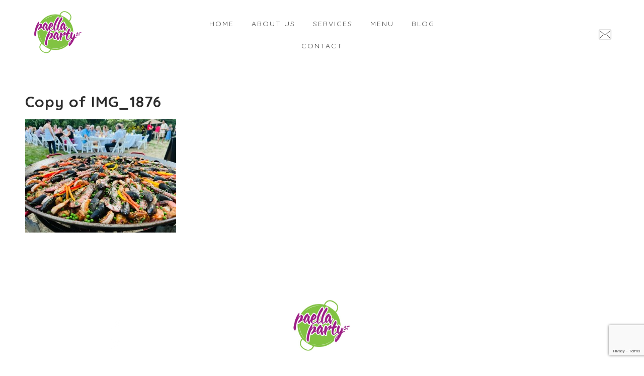

--- FILE ---
content_type: text/html; charset=utf-8
request_url: https://www.google.com/recaptcha/api2/anchor?ar=1&k=6LdQeTArAAAAAAuNuGCzaNVsKjGZsnrHkDxKDsyl&co=aHR0cHM6Ly9wYWVsbGFwYXJ0eWN0LmNvbTo0NDM.&hl=en&v=PoyoqOPhxBO7pBk68S4YbpHZ&size=invisible&anchor-ms=20000&execute-ms=30000&cb=10znsbak8gis
body_size: 48712
content:
<!DOCTYPE HTML><html dir="ltr" lang="en"><head><meta http-equiv="Content-Type" content="text/html; charset=UTF-8">
<meta http-equiv="X-UA-Compatible" content="IE=edge">
<title>reCAPTCHA</title>
<style type="text/css">
/* cyrillic-ext */
@font-face {
  font-family: 'Roboto';
  font-style: normal;
  font-weight: 400;
  font-stretch: 100%;
  src: url(//fonts.gstatic.com/s/roboto/v48/KFO7CnqEu92Fr1ME7kSn66aGLdTylUAMa3GUBHMdazTgWw.woff2) format('woff2');
  unicode-range: U+0460-052F, U+1C80-1C8A, U+20B4, U+2DE0-2DFF, U+A640-A69F, U+FE2E-FE2F;
}
/* cyrillic */
@font-face {
  font-family: 'Roboto';
  font-style: normal;
  font-weight: 400;
  font-stretch: 100%;
  src: url(//fonts.gstatic.com/s/roboto/v48/KFO7CnqEu92Fr1ME7kSn66aGLdTylUAMa3iUBHMdazTgWw.woff2) format('woff2');
  unicode-range: U+0301, U+0400-045F, U+0490-0491, U+04B0-04B1, U+2116;
}
/* greek-ext */
@font-face {
  font-family: 'Roboto';
  font-style: normal;
  font-weight: 400;
  font-stretch: 100%;
  src: url(//fonts.gstatic.com/s/roboto/v48/KFO7CnqEu92Fr1ME7kSn66aGLdTylUAMa3CUBHMdazTgWw.woff2) format('woff2');
  unicode-range: U+1F00-1FFF;
}
/* greek */
@font-face {
  font-family: 'Roboto';
  font-style: normal;
  font-weight: 400;
  font-stretch: 100%;
  src: url(//fonts.gstatic.com/s/roboto/v48/KFO7CnqEu92Fr1ME7kSn66aGLdTylUAMa3-UBHMdazTgWw.woff2) format('woff2');
  unicode-range: U+0370-0377, U+037A-037F, U+0384-038A, U+038C, U+038E-03A1, U+03A3-03FF;
}
/* math */
@font-face {
  font-family: 'Roboto';
  font-style: normal;
  font-weight: 400;
  font-stretch: 100%;
  src: url(//fonts.gstatic.com/s/roboto/v48/KFO7CnqEu92Fr1ME7kSn66aGLdTylUAMawCUBHMdazTgWw.woff2) format('woff2');
  unicode-range: U+0302-0303, U+0305, U+0307-0308, U+0310, U+0312, U+0315, U+031A, U+0326-0327, U+032C, U+032F-0330, U+0332-0333, U+0338, U+033A, U+0346, U+034D, U+0391-03A1, U+03A3-03A9, U+03B1-03C9, U+03D1, U+03D5-03D6, U+03F0-03F1, U+03F4-03F5, U+2016-2017, U+2034-2038, U+203C, U+2040, U+2043, U+2047, U+2050, U+2057, U+205F, U+2070-2071, U+2074-208E, U+2090-209C, U+20D0-20DC, U+20E1, U+20E5-20EF, U+2100-2112, U+2114-2115, U+2117-2121, U+2123-214F, U+2190, U+2192, U+2194-21AE, U+21B0-21E5, U+21F1-21F2, U+21F4-2211, U+2213-2214, U+2216-22FF, U+2308-230B, U+2310, U+2319, U+231C-2321, U+2336-237A, U+237C, U+2395, U+239B-23B7, U+23D0, U+23DC-23E1, U+2474-2475, U+25AF, U+25B3, U+25B7, U+25BD, U+25C1, U+25CA, U+25CC, U+25FB, U+266D-266F, U+27C0-27FF, U+2900-2AFF, U+2B0E-2B11, U+2B30-2B4C, U+2BFE, U+3030, U+FF5B, U+FF5D, U+1D400-1D7FF, U+1EE00-1EEFF;
}
/* symbols */
@font-face {
  font-family: 'Roboto';
  font-style: normal;
  font-weight: 400;
  font-stretch: 100%;
  src: url(//fonts.gstatic.com/s/roboto/v48/KFO7CnqEu92Fr1ME7kSn66aGLdTylUAMaxKUBHMdazTgWw.woff2) format('woff2');
  unicode-range: U+0001-000C, U+000E-001F, U+007F-009F, U+20DD-20E0, U+20E2-20E4, U+2150-218F, U+2190, U+2192, U+2194-2199, U+21AF, U+21E6-21F0, U+21F3, U+2218-2219, U+2299, U+22C4-22C6, U+2300-243F, U+2440-244A, U+2460-24FF, U+25A0-27BF, U+2800-28FF, U+2921-2922, U+2981, U+29BF, U+29EB, U+2B00-2BFF, U+4DC0-4DFF, U+FFF9-FFFB, U+10140-1018E, U+10190-1019C, U+101A0, U+101D0-101FD, U+102E0-102FB, U+10E60-10E7E, U+1D2C0-1D2D3, U+1D2E0-1D37F, U+1F000-1F0FF, U+1F100-1F1AD, U+1F1E6-1F1FF, U+1F30D-1F30F, U+1F315, U+1F31C, U+1F31E, U+1F320-1F32C, U+1F336, U+1F378, U+1F37D, U+1F382, U+1F393-1F39F, U+1F3A7-1F3A8, U+1F3AC-1F3AF, U+1F3C2, U+1F3C4-1F3C6, U+1F3CA-1F3CE, U+1F3D4-1F3E0, U+1F3ED, U+1F3F1-1F3F3, U+1F3F5-1F3F7, U+1F408, U+1F415, U+1F41F, U+1F426, U+1F43F, U+1F441-1F442, U+1F444, U+1F446-1F449, U+1F44C-1F44E, U+1F453, U+1F46A, U+1F47D, U+1F4A3, U+1F4B0, U+1F4B3, U+1F4B9, U+1F4BB, U+1F4BF, U+1F4C8-1F4CB, U+1F4D6, U+1F4DA, U+1F4DF, U+1F4E3-1F4E6, U+1F4EA-1F4ED, U+1F4F7, U+1F4F9-1F4FB, U+1F4FD-1F4FE, U+1F503, U+1F507-1F50B, U+1F50D, U+1F512-1F513, U+1F53E-1F54A, U+1F54F-1F5FA, U+1F610, U+1F650-1F67F, U+1F687, U+1F68D, U+1F691, U+1F694, U+1F698, U+1F6AD, U+1F6B2, U+1F6B9-1F6BA, U+1F6BC, U+1F6C6-1F6CF, U+1F6D3-1F6D7, U+1F6E0-1F6EA, U+1F6F0-1F6F3, U+1F6F7-1F6FC, U+1F700-1F7FF, U+1F800-1F80B, U+1F810-1F847, U+1F850-1F859, U+1F860-1F887, U+1F890-1F8AD, U+1F8B0-1F8BB, U+1F8C0-1F8C1, U+1F900-1F90B, U+1F93B, U+1F946, U+1F984, U+1F996, U+1F9E9, U+1FA00-1FA6F, U+1FA70-1FA7C, U+1FA80-1FA89, U+1FA8F-1FAC6, U+1FACE-1FADC, U+1FADF-1FAE9, U+1FAF0-1FAF8, U+1FB00-1FBFF;
}
/* vietnamese */
@font-face {
  font-family: 'Roboto';
  font-style: normal;
  font-weight: 400;
  font-stretch: 100%;
  src: url(//fonts.gstatic.com/s/roboto/v48/KFO7CnqEu92Fr1ME7kSn66aGLdTylUAMa3OUBHMdazTgWw.woff2) format('woff2');
  unicode-range: U+0102-0103, U+0110-0111, U+0128-0129, U+0168-0169, U+01A0-01A1, U+01AF-01B0, U+0300-0301, U+0303-0304, U+0308-0309, U+0323, U+0329, U+1EA0-1EF9, U+20AB;
}
/* latin-ext */
@font-face {
  font-family: 'Roboto';
  font-style: normal;
  font-weight: 400;
  font-stretch: 100%;
  src: url(//fonts.gstatic.com/s/roboto/v48/KFO7CnqEu92Fr1ME7kSn66aGLdTylUAMa3KUBHMdazTgWw.woff2) format('woff2');
  unicode-range: U+0100-02BA, U+02BD-02C5, U+02C7-02CC, U+02CE-02D7, U+02DD-02FF, U+0304, U+0308, U+0329, U+1D00-1DBF, U+1E00-1E9F, U+1EF2-1EFF, U+2020, U+20A0-20AB, U+20AD-20C0, U+2113, U+2C60-2C7F, U+A720-A7FF;
}
/* latin */
@font-face {
  font-family: 'Roboto';
  font-style: normal;
  font-weight: 400;
  font-stretch: 100%;
  src: url(//fonts.gstatic.com/s/roboto/v48/KFO7CnqEu92Fr1ME7kSn66aGLdTylUAMa3yUBHMdazQ.woff2) format('woff2');
  unicode-range: U+0000-00FF, U+0131, U+0152-0153, U+02BB-02BC, U+02C6, U+02DA, U+02DC, U+0304, U+0308, U+0329, U+2000-206F, U+20AC, U+2122, U+2191, U+2193, U+2212, U+2215, U+FEFF, U+FFFD;
}
/* cyrillic-ext */
@font-face {
  font-family: 'Roboto';
  font-style: normal;
  font-weight: 500;
  font-stretch: 100%;
  src: url(//fonts.gstatic.com/s/roboto/v48/KFO7CnqEu92Fr1ME7kSn66aGLdTylUAMa3GUBHMdazTgWw.woff2) format('woff2');
  unicode-range: U+0460-052F, U+1C80-1C8A, U+20B4, U+2DE0-2DFF, U+A640-A69F, U+FE2E-FE2F;
}
/* cyrillic */
@font-face {
  font-family: 'Roboto';
  font-style: normal;
  font-weight: 500;
  font-stretch: 100%;
  src: url(//fonts.gstatic.com/s/roboto/v48/KFO7CnqEu92Fr1ME7kSn66aGLdTylUAMa3iUBHMdazTgWw.woff2) format('woff2');
  unicode-range: U+0301, U+0400-045F, U+0490-0491, U+04B0-04B1, U+2116;
}
/* greek-ext */
@font-face {
  font-family: 'Roboto';
  font-style: normal;
  font-weight: 500;
  font-stretch: 100%;
  src: url(//fonts.gstatic.com/s/roboto/v48/KFO7CnqEu92Fr1ME7kSn66aGLdTylUAMa3CUBHMdazTgWw.woff2) format('woff2');
  unicode-range: U+1F00-1FFF;
}
/* greek */
@font-face {
  font-family: 'Roboto';
  font-style: normal;
  font-weight: 500;
  font-stretch: 100%;
  src: url(//fonts.gstatic.com/s/roboto/v48/KFO7CnqEu92Fr1ME7kSn66aGLdTylUAMa3-UBHMdazTgWw.woff2) format('woff2');
  unicode-range: U+0370-0377, U+037A-037F, U+0384-038A, U+038C, U+038E-03A1, U+03A3-03FF;
}
/* math */
@font-face {
  font-family: 'Roboto';
  font-style: normal;
  font-weight: 500;
  font-stretch: 100%;
  src: url(//fonts.gstatic.com/s/roboto/v48/KFO7CnqEu92Fr1ME7kSn66aGLdTylUAMawCUBHMdazTgWw.woff2) format('woff2');
  unicode-range: U+0302-0303, U+0305, U+0307-0308, U+0310, U+0312, U+0315, U+031A, U+0326-0327, U+032C, U+032F-0330, U+0332-0333, U+0338, U+033A, U+0346, U+034D, U+0391-03A1, U+03A3-03A9, U+03B1-03C9, U+03D1, U+03D5-03D6, U+03F0-03F1, U+03F4-03F5, U+2016-2017, U+2034-2038, U+203C, U+2040, U+2043, U+2047, U+2050, U+2057, U+205F, U+2070-2071, U+2074-208E, U+2090-209C, U+20D0-20DC, U+20E1, U+20E5-20EF, U+2100-2112, U+2114-2115, U+2117-2121, U+2123-214F, U+2190, U+2192, U+2194-21AE, U+21B0-21E5, U+21F1-21F2, U+21F4-2211, U+2213-2214, U+2216-22FF, U+2308-230B, U+2310, U+2319, U+231C-2321, U+2336-237A, U+237C, U+2395, U+239B-23B7, U+23D0, U+23DC-23E1, U+2474-2475, U+25AF, U+25B3, U+25B7, U+25BD, U+25C1, U+25CA, U+25CC, U+25FB, U+266D-266F, U+27C0-27FF, U+2900-2AFF, U+2B0E-2B11, U+2B30-2B4C, U+2BFE, U+3030, U+FF5B, U+FF5D, U+1D400-1D7FF, U+1EE00-1EEFF;
}
/* symbols */
@font-face {
  font-family: 'Roboto';
  font-style: normal;
  font-weight: 500;
  font-stretch: 100%;
  src: url(//fonts.gstatic.com/s/roboto/v48/KFO7CnqEu92Fr1ME7kSn66aGLdTylUAMaxKUBHMdazTgWw.woff2) format('woff2');
  unicode-range: U+0001-000C, U+000E-001F, U+007F-009F, U+20DD-20E0, U+20E2-20E4, U+2150-218F, U+2190, U+2192, U+2194-2199, U+21AF, U+21E6-21F0, U+21F3, U+2218-2219, U+2299, U+22C4-22C6, U+2300-243F, U+2440-244A, U+2460-24FF, U+25A0-27BF, U+2800-28FF, U+2921-2922, U+2981, U+29BF, U+29EB, U+2B00-2BFF, U+4DC0-4DFF, U+FFF9-FFFB, U+10140-1018E, U+10190-1019C, U+101A0, U+101D0-101FD, U+102E0-102FB, U+10E60-10E7E, U+1D2C0-1D2D3, U+1D2E0-1D37F, U+1F000-1F0FF, U+1F100-1F1AD, U+1F1E6-1F1FF, U+1F30D-1F30F, U+1F315, U+1F31C, U+1F31E, U+1F320-1F32C, U+1F336, U+1F378, U+1F37D, U+1F382, U+1F393-1F39F, U+1F3A7-1F3A8, U+1F3AC-1F3AF, U+1F3C2, U+1F3C4-1F3C6, U+1F3CA-1F3CE, U+1F3D4-1F3E0, U+1F3ED, U+1F3F1-1F3F3, U+1F3F5-1F3F7, U+1F408, U+1F415, U+1F41F, U+1F426, U+1F43F, U+1F441-1F442, U+1F444, U+1F446-1F449, U+1F44C-1F44E, U+1F453, U+1F46A, U+1F47D, U+1F4A3, U+1F4B0, U+1F4B3, U+1F4B9, U+1F4BB, U+1F4BF, U+1F4C8-1F4CB, U+1F4D6, U+1F4DA, U+1F4DF, U+1F4E3-1F4E6, U+1F4EA-1F4ED, U+1F4F7, U+1F4F9-1F4FB, U+1F4FD-1F4FE, U+1F503, U+1F507-1F50B, U+1F50D, U+1F512-1F513, U+1F53E-1F54A, U+1F54F-1F5FA, U+1F610, U+1F650-1F67F, U+1F687, U+1F68D, U+1F691, U+1F694, U+1F698, U+1F6AD, U+1F6B2, U+1F6B9-1F6BA, U+1F6BC, U+1F6C6-1F6CF, U+1F6D3-1F6D7, U+1F6E0-1F6EA, U+1F6F0-1F6F3, U+1F6F7-1F6FC, U+1F700-1F7FF, U+1F800-1F80B, U+1F810-1F847, U+1F850-1F859, U+1F860-1F887, U+1F890-1F8AD, U+1F8B0-1F8BB, U+1F8C0-1F8C1, U+1F900-1F90B, U+1F93B, U+1F946, U+1F984, U+1F996, U+1F9E9, U+1FA00-1FA6F, U+1FA70-1FA7C, U+1FA80-1FA89, U+1FA8F-1FAC6, U+1FACE-1FADC, U+1FADF-1FAE9, U+1FAF0-1FAF8, U+1FB00-1FBFF;
}
/* vietnamese */
@font-face {
  font-family: 'Roboto';
  font-style: normal;
  font-weight: 500;
  font-stretch: 100%;
  src: url(//fonts.gstatic.com/s/roboto/v48/KFO7CnqEu92Fr1ME7kSn66aGLdTylUAMa3OUBHMdazTgWw.woff2) format('woff2');
  unicode-range: U+0102-0103, U+0110-0111, U+0128-0129, U+0168-0169, U+01A0-01A1, U+01AF-01B0, U+0300-0301, U+0303-0304, U+0308-0309, U+0323, U+0329, U+1EA0-1EF9, U+20AB;
}
/* latin-ext */
@font-face {
  font-family: 'Roboto';
  font-style: normal;
  font-weight: 500;
  font-stretch: 100%;
  src: url(//fonts.gstatic.com/s/roboto/v48/KFO7CnqEu92Fr1ME7kSn66aGLdTylUAMa3KUBHMdazTgWw.woff2) format('woff2');
  unicode-range: U+0100-02BA, U+02BD-02C5, U+02C7-02CC, U+02CE-02D7, U+02DD-02FF, U+0304, U+0308, U+0329, U+1D00-1DBF, U+1E00-1E9F, U+1EF2-1EFF, U+2020, U+20A0-20AB, U+20AD-20C0, U+2113, U+2C60-2C7F, U+A720-A7FF;
}
/* latin */
@font-face {
  font-family: 'Roboto';
  font-style: normal;
  font-weight: 500;
  font-stretch: 100%;
  src: url(//fonts.gstatic.com/s/roboto/v48/KFO7CnqEu92Fr1ME7kSn66aGLdTylUAMa3yUBHMdazQ.woff2) format('woff2');
  unicode-range: U+0000-00FF, U+0131, U+0152-0153, U+02BB-02BC, U+02C6, U+02DA, U+02DC, U+0304, U+0308, U+0329, U+2000-206F, U+20AC, U+2122, U+2191, U+2193, U+2212, U+2215, U+FEFF, U+FFFD;
}
/* cyrillic-ext */
@font-face {
  font-family: 'Roboto';
  font-style: normal;
  font-weight: 900;
  font-stretch: 100%;
  src: url(//fonts.gstatic.com/s/roboto/v48/KFO7CnqEu92Fr1ME7kSn66aGLdTylUAMa3GUBHMdazTgWw.woff2) format('woff2');
  unicode-range: U+0460-052F, U+1C80-1C8A, U+20B4, U+2DE0-2DFF, U+A640-A69F, U+FE2E-FE2F;
}
/* cyrillic */
@font-face {
  font-family: 'Roboto';
  font-style: normal;
  font-weight: 900;
  font-stretch: 100%;
  src: url(//fonts.gstatic.com/s/roboto/v48/KFO7CnqEu92Fr1ME7kSn66aGLdTylUAMa3iUBHMdazTgWw.woff2) format('woff2');
  unicode-range: U+0301, U+0400-045F, U+0490-0491, U+04B0-04B1, U+2116;
}
/* greek-ext */
@font-face {
  font-family: 'Roboto';
  font-style: normal;
  font-weight: 900;
  font-stretch: 100%;
  src: url(//fonts.gstatic.com/s/roboto/v48/KFO7CnqEu92Fr1ME7kSn66aGLdTylUAMa3CUBHMdazTgWw.woff2) format('woff2');
  unicode-range: U+1F00-1FFF;
}
/* greek */
@font-face {
  font-family: 'Roboto';
  font-style: normal;
  font-weight: 900;
  font-stretch: 100%;
  src: url(//fonts.gstatic.com/s/roboto/v48/KFO7CnqEu92Fr1ME7kSn66aGLdTylUAMa3-UBHMdazTgWw.woff2) format('woff2');
  unicode-range: U+0370-0377, U+037A-037F, U+0384-038A, U+038C, U+038E-03A1, U+03A3-03FF;
}
/* math */
@font-face {
  font-family: 'Roboto';
  font-style: normal;
  font-weight: 900;
  font-stretch: 100%;
  src: url(//fonts.gstatic.com/s/roboto/v48/KFO7CnqEu92Fr1ME7kSn66aGLdTylUAMawCUBHMdazTgWw.woff2) format('woff2');
  unicode-range: U+0302-0303, U+0305, U+0307-0308, U+0310, U+0312, U+0315, U+031A, U+0326-0327, U+032C, U+032F-0330, U+0332-0333, U+0338, U+033A, U+0346, U+034D, U+0391-03A1, U+03A3-03A9, U+03B1-03C9, U+03D1, U+03D5-03D6, U+03F0-03F1, U+03F4-03F5, U+2016-2017, U+2034-2038, U+203C, U+2040, U+2043, U+2047, U+2050, U+2057, U+205F, U+2070-2071, U+2074-208E, U+2090-209C, U+20D0-20DC, U+20E1, U+20E5-20EF, U+2100-2112, U+2114-2115, U+2117-2121, U+2123-214F, U+2190, U+2192, U+2194-21AE, U+21B0-21E5, U+21F1-21F2, U+21F4-2211, U+2213-2214, U+2216-22FF, U+2308-230B, U+2310, U+2319, U+231C-2321, U+2336-237A, U+237C, U+2395, U+239B-23B7, U+23D0, U+23DC-23E1, U+2474-2475, U+25AF, U+25B3, U+25B7, U+25BD, U+25C1, U+25CA, U+25CC, U+25FB, U+266D-266F, U+27C0-27FF, U+2900-2AFF, U+2B0E-2B11, U+2B30-2B4C, U+2BFE, U+3030, U+FF5B, U+FF5D, U+1D400-1D7FF, U+1EE00-1EEFF;
}
/* symbols */
@font-face {
  font-family: 'Roboto';
  font-style: normal;
  font-weight: 900;
  font-stretch: 100%;
  src: url(//fonts.gstatic.com/s/roboto/v48/KFO7CnqEu92Fr1ME7kSn66aGLdTylUAMaxKUBHMdazTgWw.woff2) format('woff2');
  unicode-range: U+0001-000C, U+000E-001F, U+007F-009F, U+20DD-20E0, U+20E2-20E4, U+2150-218F, U+2190, U+2192, U+2194-2199, U+21AF, U+21E6-21F0, U+21F3, U+2218-2219, U+2299, U+22C4-22C6, U+2300-243F, U+2440-244A, U+2460-24FF, U+25A0-27BF, U+2800-28FF, U+2921-2922, U+2981, U+29BF, U+29EB, U+2B00-2BFF, U+4DC0-4DFF, U+FFF9-FFFB, U+10140-1018E, U+10190-1019C, U+101A0, U+101D0-101FD, U+102E0-102FB, U+10E60-10E7E, U+1D2C0-1D2D3, U+1D2E0-1D37F, U+1F000-1F0FF, U+1F100-1F1AD, U+1F1E6-1F1FF, U+1F30D-1F30F, U+1F315, U+1F31C, U+1F31E, U+1F320-1F32C, U+1F336, U+1F378, U+1F37D, U+1F382, U+1F393-1F39F, U+1F3A7-1F3A8, U+1F3AC-1F3AF, U+1F3C2, U+1F3C4-1F3C6, U+1F3CA-1F3CE, U+1F3D4-1F3E0, U+1F3ED, U+1F3F1-1F3F3, U+1F3F5-1F3F7, U+1F408, U+1F415, U+1F41F, U+1F426, U+1F43F, U+1F441-1F442, U+1F444, U+1F446-1F449, U+1F44C-1F44E, U+1F453, U+1F46A, U+1F47D, U+1F4A3, U+1F4B0, U+1F4B3, U+1F4B9, U+1F4BB, U+1F4BF, U+1F4C8-1F4CB, U+1F4D6, U+1F4DA, U+1F4DF, U+1F4E3-1F4E6, U+1F4EA-1F4ED, U+1F4F7, U+1F4F9-1F4FB, U+1F4FD-1F4FE, U+1F503, U+1F507-1F50B, U+1F50D, U+1F512-1F513, U+1F53E-1F54A, U+1F54F-1F5FA, U+1F610, U+1F650-1F67F, U+1F687, U+1F68D, U+1F691, U+1F694, U+1F698, U+1F6AD, U+1F6B2, U+1F6B9-1F6BA, U+1F6BC, U+1F6C6-1F6CF, U+1F6D3-1F6D7, U+1F6E0-1F6EA, U+1F6F0-1F6F3, U+1F6F7-1F6FC, U+1F700-1F7FF, U+1F800-1F80B, U+1F810-1F847, U+1F850-1F859, U+1F860-1F887, U+1F890-1F8AD, U+1F8B0-1F8BB, U+1F8C0-1F8C1, U+1F900-1F90B, U+1F93B, U+1F946, U+1F984, U+1F996, U+1F9E9, U+1FA00-1FA6F, U+1FA70-1FA7C, U+1FA80-1FA89, U+1FA8F-1FAC6, U+1FACE-1FADC, U+1FADF-1FAE9, U+1FAF0-1FAF8, U+1FB00-1FBFF;
}
/* vietnamese */
@font-face {
  font-family: 'Roboto';
  font-style: normal;
  font-weight: 900;
  font-stretch: 100%;
  src: url(//fonts.gstatic.com/s/roboto/v48/KFO7CnqEu92Fr1ME7kSn66aGLdTylUAMa3OUBHMdazTgWw.woff2) format('woff2');
  unicode-range: U+0102-0103, U+0110-0111, U+0128-0129, U+0168-0169, U+01A0-01A1, U+01AF-01B0, U+0300-0301, U+0303-0304, U+0308-0309, U+0323, U+0329, U+1EA0-1EF9, U+20AB;
}
/* latin-ext */
@font-face {
  font-family: 'Roboto';
  font-style: normal;
  font-weight: 900;
  font-stretch: 100%;
  src: url(//fonts.gstatic.com/s/roboto/v48/KFO7CnqEu92Fr1ME7kSn66aGLdTylUAMa3KUBHMdazTgWw.woff2) format('woff2');
  unicode-range: U+0100-02BA, U+02BD-02C5, U+02C7-02CC, U+02CE-02D7, U+02DD-02FF, U+0304, U+0308, U+0329, U+1D00-1DBF, U+1E00-1E9F, U+1EF2-1EFF, U+2020, U+20A0-20AB, U+20AD-20C0, U+2113, U+2C60-2C7F, U+A720-A7FF;
}
/* latin */
@font-face {
  font-family: 'Roboto';
  font-style: normal;
  font-weight: 900;
  font-stretch: 100%;
  src: url(//fonts.gstatic.com/s/roboto/v48/KFO7CnqEu92Fr1ME7kSn66aGLdTylUAMa3yUBHMdazQ.woff2) format('woff2');
  unicode-range: U+0000-00FF, U+0131, U+0152-0153, U+02BB-02BC, U+02C6, U+02DA, U+02DC, U+0304, U+0308, U+0329, U+2000-206F, U+20AC, U+2122, U+2191, U+2193, U+2212, U+2215, U+FEFF, U+FFFD;
}

</style>
<link rel="stylesheet" type="text/css" href="https://www.gstatic.com/recaptcha/releases/PoyoqOPhxBO7pBk68S4YbpHZ/styles__ltr.css">
<script nonce="XXVyHq1Q8W8CEB_BX5bPUw" type="text/javascript">window['__recaptcha_api'] = 'https://www.google.com/recaptcha/api2/';</script>
<script type="text/javascript" src="https://www.gstatic.com/recaptcha/releases/PoyoqOPhxBO7pBk68S4YbpHZ/recaptcha__en.js" nonce="XXVyHq1Q8W8CEB_BX5bPUw">
      
    </script></head>
<body><div id="rc-anchor-alert" class="rc-anchor-alert"></div>
<input type="hidden" id="recaptcha-token" value="[base64]">
<script type="text/javascript" nonce="XXVyHq1Q8W8CEB_BX5bPUw">
      recaptcha.anchor.Main.init("[\x22ainput\x22,[\x22bgdata\x22,\x22\x22,\[base64]/[base64]/[base64]/ZyhXLGgpOnEoW04sMjEsbF0sVywwKSxoKSxmYWxzZSxmYWxzZSl9Y2F0Y2goayl7RygzNTgsVyk/[base64]/[base64]/[base64]/[base64]/[base64]/[base64]/[base64]/bmV3IEJbT10oRFswXSk6dz09Mj9uZXcgQltPXShEWzBdLERbMV0pOnc9PTM/bmV3IEJbT10oRFswXSxEWzFdLERbMl0pOnc9PTQ/[base64]/[base64]/[base64]/[base64]/[base64]\\u003d\x22,\[base64]\x22,\[base64]/CocOHwqrCjQ1KXMKhwqjCrR7CgxINw4tkwrHDocOYEStXw5AZwqLDksO8w4FELG7Dk8OND8O3NcKdMk4EQxMqBsOPw4UzFAPCh8KEXcKLQsKmwqbCisOrwrptP8KwIcKEM09ma8KpesKgBsKsw6AXD8O1wo/[base64]/wrY0w6Muw5tyRDDDszUeA8K8wozDiDTDmwVtMHPCvcO3K8OAw5vDjUfCrmlCw7wTwr/[base64]/[base64]/DgUskwqZOw7HCmw/[base64]/Ct8KnSMKHCHE+wp/CoxgDQlx0VjoIw7NoUsOFw6TDtRvDnHzClE8WH8OzOcKhw6PDnMKpdDvDp8KvcUjDqcO6HMOsIAUUPMKOwoLDjcKFwozClkjDh8OhDcKlw4/DmMKMTMKcMMKpw7MBO1c6wpLCslPCi8KYRFTDuQ7Ct2wZwp/DrBVpLMKZwrTCgzzCowxHwoUJwqHCp0vCpRDDqQXDr8OAFMKtwpJ/fMOiZHPDssOSwpjCr347YcOXwoTCuC/[base64]/Ckj86fTZoKHllXcOSAcOiVcKPwrjCncKiQcOnw7tgwqZow7UbFgvCmAM2aSnCthLCrcK9w7DCsGNpd8Odw5/CucK5acODw7HCrGd2w57Crko/w65ME8KEL2vCg3VsQsOQHcK7L8KYw4gcwrQgS8Okw4zCksOeZEnDrsKrw7TCoMO8w6dTwqUPR3M+woHDnkosGsKYBsKzcsO9w4MJdQXCu2NSJE1rwo3CmsK2w59LQMK9PQV+DjgMf8OrWiAiGMOdcsOOOFIwYcKZw7DCjMO1wpjCmcKldzTDjMK+wpbCvwAZwrB/wrvDjz3DpEPDiMOkw6XCm1wde0Bfwol+PAvDqlXCmjRCL3ZDKMKYSsKkwrHChGsbMTHCmcO3w43DjArCp8KRw6DCtUd3w7ZkJ8O7EiENX8OocMKhw6fDvBXDpXB4DjbCu8KcRDgECGM/w5TDlsKLTcO+woohwpw7R0lRRsKqfsKtw5TDhsKPGMKxwpE5w7PDsXfDvsOcw67DnmYWw7cFw6rDisKyC2JQRMOSEcO9QcOXwr8lwq03FHrCgnstDcKjwqsWw4PCtAXDtlHDlQbCo8KIwqvCtsOROglsacKQwrPDpsOWworDu8OkBUrCq3/DosOfeMKrw59ewqPCv8OMwoVCw4QDexUrw6fCicKUJ8OYw5hawqLDtmHDjTvCjsO9wqvDhcOjZsKAwpYywrDCucOcwr5ywrnDjHLDuT7DgEc6wonCuErCnDlAVsKABMOZw4FVw4/DusOIVMO4Jml1aMOPw6fDscKlw7bDisKaw7jCqcOHF8KlcxvCoE3DjcOzwpTCn8OVw4rCkMKVL8Olw4IPcj9wb3TDq8O/O8OgwoRxw7Qmw4nDmMK2w4NFwqDCg8K5XMOYw4JBw7s7M8OUVRjCqV/Cg3oNw4zCrMK7CAPDjwwPPG3DhsKxRsKOw4pRwrLCu8KueC56fsOBMBoxUMOyf1TDhA5Vw67CrG9iwr7ClUvCsjtGwosBwrfDnsOJwozCki16dcOLf8KGZTlTXzrDmgvDlMKjwoLDvCBlw5TDvsOsA8KbPMOxWMKcwq/Ch0vDvsO/[base64]/TsOrwrl1w5ptw4cZwqsjw6/DiFnDucKkwq3CrMKJw4XDhcOsw7lMPw3DiFdww6pba8KDwoF4VsOhPBBVwrg1wq11wqbCnGTDggjDjwTDumgBRgBvPcK/fQvChcOIwqp6C8OWA8OUw5LClWXChsODTMOww50zw4I/GhIfw49SwpgwPsOxRsO2fWJewqrDvMO9wqXCksOBL8O3w7jDoMO5WsKVCE/DsgfCuBDChUjDk8OgwrrDqsOyw5PDixtAPjY4f8KmwrDDtAtRw5VmTiHDgRHDu8OXwobCiBzDtVrCmsKmw6LDusKvw5bDkQMOTsOoVMKQPTfDsCvDsWfCjMOoRi3ClStKwqZPw7DCu8K0TnV+wrwiw4XCgG7DonvDixLDqMOJdizCh1M4H1UJw7c/[base64]/CvsOcwqVww5/Cl3bCgcKqw6jCmFjCvMKGwqx2w6DDqiBbw75cX2PDoMKYwovDvCswK8K9W8KIIh5ZF2XDjMK9w4zCi8K2wr53wrDDgcOYbCstwr7CkV/CgsOEwpY4DcOkwq/DlsKaDSrDksKEV1jCnyQrwoXDnDxVw4FKw4xzw7Miw5HDmcOmGMKywrZzbhUce8Oxw4dvwpAQfhtEEBPCkm/CqHN8w4jDgD5ZDnw8w4tkw5XDtsOiMMKRw5bCsMOkLsOTDMOOwowpw5vChGt6wo5MwrdpMsOQw4/ChsO9RlXCpcKTwrFROsOKw6XCo8K3MsO3wrtIQDTDqmcow4jCoTrDs8OSK8OELzQhw6DDgAExwrR/ZMKFHGDDjcKvw54Zwq3CrsOHCMOHwqtHEcKlIcKsw79Kw54Bw6/Ct8Ohw7o4w7rCksOawp/Di8KuRsKzw7JVEgxAYMK0UWLCrnjCijnDicKiW3Uhwr9Ow4Umw5vCsAIbw4XCu8KgwqkNP8Ojw6rCtwMvwploakjCj3pfwoJLGC1TWCvDuCpFJBpEw7dHwq9rw4bCg8Ozw5vDk0rDpT1Zw4HCrG5IeRDCv8OZbT45w6l9ZC7CvsO/w4zDjE7Dl8KmwoJMw6fDpsOIMMKUw6sIw6vDrMOibsKeI8Ksw4fCuzLCjsOqQcO0w6JAw7VBf8Okw5VewooXw5HCghbDljHCrh1wIMO8VcOfEMKEw6sBakMzD8KARSrCiyBAQMKDwopgHjIpwqjDsk/DmcKRZsOywrHCtkbDgcOjwq7CknojwoTChErDqsKkw7YpHMOOEcKLw5fDrn1YU8OYw4FgPsKGwppKwq5KH2ROwr7CgsOIwrkaacO2w73DijN5G8Kxw600B8OvwowOLsKkwoDCiEDCt8OxYcO2AnTDsxs3w7zCpU/Dq2Iaw758TgRscgpow7NgWzRVw4DDgzVSH8OEY8KpCA1zPAPCr8KWw7dSwoPDkWccwq3CgnV3DMKrRsOlNHHCt3TCocKaH8Kewq/DjsOZHMKgc8KxL0R8w61uwpvDkA9nTMOVwowcwoPCucKSPSLDocOLwrNjAX3CmT19w7bDhU/DssOAJ8K9UcO4asOZWyPDt3kNL8K6UsOdwrzDqVpXEcKewo1oQF/CpMO9wrDCgMOrCnNFwrzChmnDhRw7w7AKw5sZwrbCkhg7w6UGwqBjw5zCgMOOwrtcGxBWAGgUKVHClULDrcO2woB4wodgK8Obwo1KGxtYw7RZw5nDj8KLw4duNG3CvMKoUMO/N8K6w4HChsOzKGTDqiQJMcKbY8KZwovCqmA1Pxc5F8OnWMO+A8KgwqY1wrbCjMK0cjnCmsKiw5hqwoouw6TCuX03w7s5SzYyw5DCtkUnPUkKw73CmXgbYlTDh8OdFD3Cm8Ovw5Mlw7NGI8KnYBcaZsOQEwR2w796w6cJw6zDo8Kzwq8+NycGwpJ/LsOqwpjCn2BFbRpLw5pLCHTDq8KxwoVBw7c4woHDpMKSw74wwo0cwr/DqMKOwqDCu0jDvcKudR5xHHNgwotSwpgzX8Orw47Cll8kFh3DmsOPwpZuwqsiTsKOw6FLUyDChB91wo4ywrbCti/DnQMZw4HDuDPCtz3Cv8OTwq5/[base64]/CmsOmwqkGKMOYw6XCk8KxHl5ANcOuw6EGw6AsaMO9w5JYw44wWcOJw6QAwqtPMMOCwq0Tw4XDsX7DnUXDpcKiw6hBw6fDiQTDuAlAFMK6w5lWwq/[base64]/wpjCqcOGUcOgwoHDuk4gDDrCp8OPw4rDpcKpJAMOYwgZVMKwwrrChcO2w73CkXLDgzHCgMK8w6XDvUpLUMKoQ8OaQUh3d8O6wrt4wr4xSzPDncOaRiB6NsKgwpjCvUV4wrNJKWAhbFTCrybCrMOhw4/[base64]/woLCnMK9wqTCs8KgTcOnfcKGJk5pw6NDwp3ChX8XZ8KOc17DnXrCm8K1AG/CoMOWC8O7eB1pIcO3L8O7ImfDhAU/wqs/[base64]/DusKsW8K4wpDCqA3Cj8OnEMKvTFvDumLDqsOyczbCuyTDucKRVsKLMXMNaEFFDCbClMOJw7czwqpaHDBkw6fCrcK/w6TDjMKAw5XCqhUDfcOeOTrDnhVcw6TCnsOAE8O+wrfDoSvDjMKBwqxbKcK7wrDDp8O0ZiAJeMK7w73CsFsEY2REw73DicKBw6wWZyvCvsKww73DhsKlwqrCgygnw7Vnw6nDhhPDssK5eX9SelIaw6MYScKxw4pEJF/Dq8K6wqvDu3wEHcKkAMKrw5t/wrtMPcKZSnPCnSVMIsKKw4UDwrZGeiBuwpEMMnbCoCHChMKEw71NT8KCSh3CuMOOw4HCs1jCscK0w5nDusKtTcOwfk/CtsKDwqXChBEjOlbDmTXCmx/Dh8KWK1NRUcOKOsO1Oi09XQoCw4xpX0vCvVJ5IH1jeMKJVjrCmcOYwr/DtioFBsOqSTvCpTfDs8KxcmR9w4NwK2XDqFgdw5vCjw/DhcKxBj7CusKZwpkPIMOhWMKhTG7DkzYGwo/[base64]/w4N5UsOZJndXwrTDncOnZF1bacKEesKpwrLDtQPDjjxyPFtdw4DDhlPDpDHDi2hfWD5ew4PDpkfDgcKLwo0nw7JdAnFSw4phNllRbcOUw583wpYGw5ddw5nDksK/worCtyjDtg3CocKOYhAsWGDCvcO6wpnCmHbDsxV+cgXDkcOVY8Kvw6dqe8Odw4XDvsKhc8OpesKBw60uw4pKw5F6woHCh0XChngcbcKfw719wq8kcXMYwpsuwrjCv8O8w4fDgW8gTMKsw4bCq01hwpDDm8OVCMOWQFHCtjDClgPCh8KKFG/DpsOwMsO9w4hZTyoCbBPDj8OnXBjDuG4UAgV1C1PDsm/DnMKIHMKme8K9DlLCoRPCtGXCsU1nwrxwT8OYWcKIwoHCumVNFFvCr8KxLR1Vw65pwqsmw7QcQgcGwokNFn3Chy/[base64]/wrvCqWNmB0PCgj4NGsOmAcKxeRTDhMO7TsKlwpMawoPCjT3DkFF9NR5PBWnDr8O8PW3DpsKeLMK0LSFvKcKZwqhNecKaw7Rkw6XDgz/[base64]/M8OpXsOwXsK5d3omHXzClGJCJ8OIQzYGwrPChTNswqLDtkDCkFDDucKJw6TCt8OHMsKUEMKLGyjDtSnCjcK+wrLDjcKBZA/Co8OSE8KewprCtmLDsMOkEcOoIEpeMTcnDMOZw7bCmVPCp8KFVsO9w4zCsB3DjMOUwos0wpc2w5k6McKVEA7DgsKBw57CicOuw5gSwq4mC0zDsnBGZsOJw6zDrFLDgsOrKsOlR8KHw79Aw4/DpwXDjHpQYMKSYcO0VGx9BsOvI8OwwoVEPMOXSyHDlcK7w6jCoMK1TmTDoVYJTsKZGGTDnsOVw6lTw51LGBkKb8KBI8KVw4fCq8OEw6rCncOKw7TCjWHDrcKEw5V0JRbCk2fChMK/[base64]/DsyZyw45gwofCnlXDmDfDqsOnw7TDuHDDqcOwEljDshliw7MpbsOTeWnDmH/Cu0UXGMO+DBXCrw1lw7/[base64]/[base64]/DlsKzPjDCjsKHw5HCucO3WybCogYUOMKCPUTCosOSw602D8OPw65mFsKKFsKow5PCoMK/wqrDscOGw4ZYZsK6woUUEAA8wrHCkcOfOzJDTQx2w5Q3wrtpdMKtecK2w6F6IsKfw7A8w7hhwqjCo10Ew7dEw6QOe1IywrfCsmhqUcOZw554w5wZw5lea8O/w7zDmsKrw7YeUsOHCGHDowfDrMOvwobDh3fCgGrDj8KQw4jClHbDhgPDuljCscKZwr/[base64]/[base64]/Cv8KJM1/[base64]/IizDqSbCssK7wrJIWDIdw6nCtRwBwoYRJDPDrMKPw5jCuENjw6duwo/[base64]/ClCvCnsKHSMOEeBHDpsKmasOeRCIywqwcNcKJcUYfwqw5ThU4wqgtwphzKcKBM8OIw4RBHFvDuVHCrBgYwo/DpsKpwoJReMKEw5fDhSbDmgPCu1VqPMKQw7/CrjnCuMK3JsKpHsKgw4E4w7ZLIT9XaU/[base64]/wrNdccOuw4M4wqZlwr1Lw5HCssOMZMOmw4HChTYMwqEww7k5XwFSw7bDgcOpw6TDvxvDncOXEsKww7wTKcO0woF/Y0LCicO6wofCuQLCv8KcMcOdw6nDr0DCq8K4wqI/wrnDnjFjZVUKacOwwrQ1wpHCmMKSXcOvwqzCmcKWwpfCtcOzKwA8EMKYEcKmb1pdAR/Cry4Kwo4ZUQjDhsKlEsK0cMKLwqAAwpXCvz9vw6LCt8KkasOLDQHCssKFwr1+Iw/CpMOxZ1ZCw7c7UMOdwqQfw4bCoVrCkSTCt0TDs8OSAMOewqDDlAjDuMK3wp7DsQplG8KQC8Kjw6fDu0bDu8KDXsKdw73CoMOgJh95wp7CiGPDtiTDmFJPZcKqXVl7FcK0w7nClcO7VGzCil/DtibDtcOjwqV4wpBhIMO2wqTCr8Ozw5smw51iOcOEdV9AwqpwbFrDo8O+asOJw6HDgG4kFCXDiivDrsOJw5XCusO0w7LCqnZ+w43Dll/CicOrwq4NwqbCqCJrbMKGHsKQw5vCosOtAVTCtU95w4jCosKOwot7w4DCnSjDicOzRClDcS0EKB0EdcKAwobCrHNcR8O/w6sMXcKcdgzDtMOlwo/Cg8OFwoJBEmEECHQ2DEhrTsOCw5chCAzCjcO0I8OPw4lJU2zDkjHCtVPDhcKvworDuUZiX3UIw7R8JxTDqgthwq16F8Kew4XDsGbCgcOjw4hFwrTCrcKpZsKhZUPDlcKnw77Di8O0YsO1w4bCgMKtw7EiwpYBw6xIwq/[base64]/ZE3DqzdMccO7aDDDlMKODAjDgMOoecOuw6hTwpzDuCrDn1LCkSHCj3zChGrDv8KyEkUNw5EqwrMtJMKjRsK6ERhSNTLChGXDjhXCkSjDo3PDq8KqwqFUwp3CgsKjT0nDomnDiMKYJxXDiFzDqsKVwqotGsKmDUkcw5zCiX/DkD7DoMKGdcOUwoXDgm43bnvCuC3DvV7CpHwVZhLDhsO1wo03w7vDu8OlYUjDogtWJzfDuMKWw43CtX/DlsOkQizCksO6XyNhw4kXw6TDjsKSamLCq8OoNTMHUcK5DB7DngfDrsO1EGfDqzg1DMKzwrzChsKmbMOHw4HCsSROwr5vwpdYHT/CgMOkI8Ktw6xlP0tsGR5MGcKpKgxCVAfDnzdEHApmw5DCsiHCqcKNw5LDnsKVw6kCJS3CisK3w7cobhPDv8OcWilUwo87eWZ1K8O0w5XCq8K0w59Jwqs+cz/ChHxQFMKOw49mfcKKw5gewrVJQsK7woINIyMUw7tIaMKCw5ZCwqjCusKgAErCjMKoZiU5w4Eew75ZRQ/CusOTLHfCph1SPDcpPC4IwohgahvDtVfDncKrFTZFIcKfHMKCwpFXWxbDjl/CtlJuw6MzZHvDg8KRwrTCvC/[base64]/[base64]/TMOxwrnDrFDDs8O7BcOVc3F4wonDjMKYWhM5wr42WsKcw5zChRHDvMOVbyzCq8Kaw6XDsMOfw4E5wrzCqMOFSmI/w4bClnbCvDzCpEUlRzkRajoywoLCucOPwrkcw4jCg8KmS3fCvsKLYkrCtw3DtjTDtX13wrwCwrHCgU9FwpnCtEVwZE/CsnJLXk/DjEIDw47Dp8KUTMObwpHDqMKeacKWM8Kvw5V6w4g6wo3ChDDCpC4RwpLCoQpFwq7CqHLDpcOmI8OXPXBiMcK7ITUkwr3CvMOYw41mXcKKdjXCk3nDvjfCmcKdNypTVcOTw4PCih/CkMOgwrfDhU9IVyXCoMOEw7LDkcOTwoLCvQ1gwqnDj8OtwoN7w7kjw6YFRkoJw6HCk8KIOVjDpsO3fg/CkF/DpsOIYmtmwr0Bwphvw5ZlwpHDtTUUw5AmMcOrw6ISwpDDjhtScMOOwrDDh8OFPMKrXAtvU1wSaCLCv8OdRcORMMOfw6cyZsONWsKoXcKLTsKvw47CgVDDh0RoGw3Ck8KSDDvDhMOGwoTDn8OHVHfDhsKsbHMBQHbCvVllwo/DrsKoNMOAB8KBw4HDlF3CizV9wrrDhsKUKWnDklkJBgDCn0JQUyx4GFbCimhRwr0mwoQEczpWwql0GsK1ZcOeKcO7w6zCs8Kzwo3DuXvDhS8yw5B/[base64]/wqwLwo/DrmIPwpgtw70jwoUyw4ZcB8OhHVwLwrgmwqwJKhLCo8K0w5TDhQsrw5xmRsO9w7/DocKlcRlSw5TDt0/[base64]/Cp8OFwrZtwoPCnUHCi8OZFDbCm8Kow6F2w5gdwrLCkMKrwoQXw47CsUfDqsOHwrBsOjrChcKHfU7CnEMtREfCqcOoAcKjSsO/[base64]/DjUDDtcKRw5XCr08QwpVGwovDpsO6wqAhwoTCksK5ccK1dcKgOcK8bn3ChV1gwrvDslgSTgzCnsK1aHF3Y8OjJsKhw4dXb03DicKiBcORXzfDr3/DlMKIw5DCtDtMwrUJw4JVw7HDgnDDtsKxEjgcwoAiwrjDi8K4wqDCoMO2wpBPw7PDhMOHw6bCkMKzwp/Dg0LCrERGeGs9wofCgMOew69DE2ksTEXDoA1KE8KJw7UEw4fDtMKAw6HDnsOWw4BCwpQjMMO8w5IQw5F0fsOawpbDlSTCn8O2w5zCtcOkAMKjL8O0woUbe8O5bcOBST/[base64]/DkMO9w57DjsOywrgRwrVZHsK5wrzDrsKnBcORPsOYwo/CnMODZ0rCgB7Cq3TCmMOXwrp1GGsdMcOXwpNocsODw6zDsMO+TgrDpMOtc8OHwoHCtsK4VsO9MS44BhvCsMOUT8KDS0FWwpfCoQ0bGMObKwhuwrPDi8OOD13CicKvw4hFIcKdSsOHwpNUwrRPaMODw5s/[base64]/DpWrDmXc2WcOvS3jCq29cwr8+A27DnwvCk0TCtzzDvsOtw57DpcOTw5PDuX3Dqy7DusOVwq4HNMKQw7xqw4vCvW4WwqALAGvDtl7DusKhwp8HNHfClhvDk8K/dWrDpQsFaWsRw40kFsKYw7/CgsO2ecKIMQtHRyQ1woRSw5LCuMOkKnpXXcOyw49Kw69vdmoNJV7Dv8KJeQYQaSbDg8Onw53DvGzCnsO9PjxFBAHDn8OQBzzCj8OQw6DDkirDrw9/[base64]/Cn8Kkwrw9DcOtXMKvw4XDmHXDpyg+w5zDgMKrFMKuw5LDosOwwqdIEsOdwonCosOiDMOyw4ZbUsKWVi/CkMK+w6vCvQQYwr/DjMKCYWPDl17DosK/w6dvw4U6GsKNw4ooRMObJBPCisKBRx3Dr3jDmxpSVcOfZGvDq0jDrRfChmLDnVLDnHwBa8KgVcKGwqXDoMKzw4fDoBnDnFPChHDCmMKnw6ErNlfDiS/CnTPCisOQAcOqw41fwocFcMK2Xktrw6l2UVRUwoLCmMOcPMKMTirDgW3CtMOBwo3DiTNDwpnDsSrDkF0sRC/DiHN+cxjDrsOxBcOww6wvw7Q5w5cAdj13NE7CgsK4w6HCmGdGw5zChiDDgwvDmcKEw5swD1ApQsKzw4DDnsKTbMO2w55SwplMw4FCMsKUw6h6w5FLw5hcAMOqSXgsAsOzw50twqPCsMOUwpYowpXDqALCtkHCssOjAyI8BcOrMsK/MHZPw5h/wq4Mw5sxwq51wrnCjCvDhsOOGcKQw5ZLw6rCv8KzUcOVw6DDiix7SRLDtwfCg8KeGsKLEcODMCxKw5A/w5XDgkNdwpDDvnhpS8O6cUvDqcOvL8OJSHtVSsOnw5oRwqIQw7PDghrDjAN/[base64]/CgD1Fw4ZCK3FQwp/CsMOSw47DoU4Cw5fChMOCDWPCs8OAw5fDnMK+wqfCl3zDkcKXdMOJTsKjwojDscOjwrvCl8KwworCrMKRwrMYawdDwqfDrmrClX1Xb8KEXMK/wrrCmcKbw4F2woTDhsKaw6AEVwl7DChLwoJNw4PDu8O1Y8KJPRLCk8KXwrrChMOGIcKnacOOHMOyX8KjfSjDvQfCpAbDlnjCtMOiGC7DpVHDk8Kbw68iw4zDlg0tw7HDjsOAe8KnPFlvdF81woJHUcKBwqnDoFBxCMK5wrQDw7AeE1LDj3dccEQdJSjCjFV/ZCPDixbCgGl8w6LCjmFdworDrMKNUyIWwrbChMKvwoITw6Vkwqd+QMOmw7/[base64]/DqwXCsMKNw5Izw5EECB0yeMKVwofCgQbCoMORwqfCtjhXFH1cTCPDp01VwofDkSVlwrtIFkDCisKUwrbDmsO8bSTCvAHCusK7FMK2E2EtwoLDhsOtwpvDtlMRH8KlNMO6w4bCkmjCtxPDk0PCvWbCvStwI8K7E38lZAgcw4lnIMOqwrR7ccO/MB08RUTDuCrCssOmISfCuiUPHcKKdnfDkcOAdnHDicOpEsOkOi59w7DDoMOGJgLDocO/[base64]/CnsOeLcK+XSPDnSoDwr5qY8K8woDCuMK9wog0wrt1Bn7Cn1LCqQjDhVHCtS9OwooJLDUbbGZqw7Y7QMKQwr7DrEDCpcOWLGPDoAbCvwjCu3ZobF0cazUHw4JXIcKYfcOLw65aRHHCgsOxw5nDox/CksOCdFhqJwHCvMKIw4UcwqcDwrDDlDpGccO/[base64]/Dm8KJZ8KVQMOxHcOiwqVjwqgpw4LDicK6w7Y4fDXCl8K8wowfJ1fCuMObw67CmsKow5xlwpYQQnTDg1bCiwHCusKEw4nCqCBafcK6wpLCvGBEAWrDgiIGw75tV8KlAQN/QyvDnzdmwpBLwonDqFXDk3FQw5IBKWrCvHrCuMO9wrYcSS/DjcKSwofCj8OVw7Y9c8OSfx3DlsO9XS42w7sffTt1AcOuAMKSF03DkDAlejLCs21mw6R6HWLDtsOTKsOAwrHDo3TCoMK0w5vCmsKfKB5kw6HCpMOzwrxxwrsrH8K3NcK0dcOAw4gpwrPDmzzDqMOODwXDqjfCoMKkOz7DpsOVVMO4w6vCqcOzwpR/wopyW13DosOKOyVJwrLClC/CvkHCnGg/CilnwrXDo18nLGTCixLDjsOEQwJ9w69ILgohUMKGccOjB17Ck2XDlMOcw6Imw4J4aVlSw4AMw6bCni3Cin0AP8OoOGMRwo5JJMKlFsO8w4/ClApWwotjw6zCqW7CjEbDhsOsblnDvGPCjWdOw6gDXjLDgMKzwqw2G8OlwrnDvE7CmmjDnDdBVcO0SMODcMKUIB4BWHNOw6d3wpnDlCJwKMOWwr/[base64]/Cs8O3w7rDoQbCmsKlwo9qw6DCpHDDmcKyw73DqcOSwq7CrMOmSMK2E8OFdWpxwpwJw6N0CWHCulzCnWnCpsOnw5QkbcO+UWtOwoEFCcOoHxIPw7fChMKEw5TDhMKcw4UtUMOkwrjDlBnDj8OUA8OXMTPCncOJcj7CmsOYw5dHwo/[base64]/[base64]/[base64]/DmSzCusKIwo/[base64]/cQZRw6kCw63Dn8Kew7NDwp7DrXgiw5bCosOfPEVRwqxzw48tw58xwr0NMMOvw59OQmA1OWLCsFQ4JFpiwrrCkkVeJlzDmTLDg8O4X8OzaW/CmzlMNcKxw67CnjAMwqnChy/CtcOkSMK8NV4CWcKNwpc4w7wfc8OpXMO1HjvDv8KEQTYowobCvENcLsOTw5fChMOUw5bDi8Kpw7Fmw78SwrpIw7haw5HCqHg+wrV5HDbCtMOCVsOswpVjw7vDpjhew51ww7/DlHzDnDnCmcKpwpVfBsOPJsKVOCbCmsKQScKSw4Zzw6DClxF2wrotM2XDnDx7w4UGHBNeS2PClsKqwrrDu8OaIzR/wpfDtVRgdMKuLlcKwpxrwqXCjx3CnmjDsR/[base64]/CuhfDlMK2w6XChn8+YsKpWkMtd8O2d8OPwqXDrsOHw60Aw6TCrsOrXkHDthRFwojDs1QkIsKCwoYFwpTCmQ3DnlJ9amQKw4LDmcKdw6pSwpt5w4/DrMOoRxvDisKgw6cewoMBS8OGYS7Dq8ObwpPCqcOEwoXDkGIQwqfDvzsnwqI9QxjChcONO3VKWyEkIsO/S8O8QUd/JsKDw4zDuGovw6snGGnClUhAw7zCjX7DmsKaD0B9w7vCv1pUwqfChhtFJ1vDnxDCnjTCmcOJwrrDqcOzaFjDqC/Dj8OaLTdOwpHCrCpcwqkSEcK/[base64]/DhMOYbVrDvMOzw6d+Wj0CCMKENxBowoRrP8KhwqjCv8ODH8KFw4/DpsKvwprCpAlgwoBhwoQPw6vCpMOnXEnCm17CrcKIZDxNwrVnwpZeB8K9XEYOwpXCvsOmw5gQNSQkTcK3GcO+e8KDRGA0w6Mbw7BZasKNR8OnIcKTJcOVw6l9w6HCrcKiwqHCinYiYsOaw50UwqnCgMK8wqxmwpdIJl84TcO1w5NLw7AfTi/DvGDCrcK1NDrDkMODwrHCqzbDoQ9aOhUxAlbCqlDCkMKjUWVBwpXDlsKfNC8AF8ObMH84wo93w4tqZsONw5jCn092w48fclXDiRbCjMOuw6ooZMKcVcO6w5AQOS/[base64]/B8Klb8OEwoHDuh5Swq7DhcOxCcKAwrthWm02wrUww6/[base64]/eC4zAWNUYMO3A8K/[base64]/CpsKrBhxCwpvCpmPCqMOEw7XDscKNLAMlcMOew5DCpxHDtsKtAUlbw7Ikwr3Dm0HDnjxkLMOFw6TCs8KlHEXDhcKkbhzDh8OocR/CiMOHa1fCviEWKcK2SMOrw4LClsKkwrzCmFnDhcKpwq1QRsKkwoctw6TCuXvCq3PDiMKQByrCrQXClcKvD03DssONw47CpVlnfcOdVjTDosOQb8OCfMK/w7EfwoBzwqnCisKOworClsOIwqEiwojCssOGwr/Dsm/CoFhqCR1Mcxdfw4pZesOAwqBmwr3Cl3oXU07Cpngxw5FIwrp2w6zDlhbChm4Ww7fDrUg8wpzDuBXDkmgZwohWw7giw48+YSPCn8KlJ8OEwpDCrMKYw557w7JdNSsBUhNScXnCljVPV8Oew7DCiy0hRQTDsSoWRsKzwrPDu8K7bsOow6N9w6t/wojCiRh6w7dXKQlZUiELEMOfFsKOwpN8wrvCtcK6wqZJCcKWwo5dWcK0wpl2fCgaw6t5w7/CmcKmDsOAwrHCusKlw47Di8OFQW0SCC7CqzNXMsOzwrjClT3Doz7CjxzDqsO3w7gZBx3CvUDDlMKnTsO8w7EIw7gkw57CqMOrwoRNbmbChitOLToKwrbChsKiFMKMw4nCiCwIw7YrRhHCi8OLRsOEbMKbeMKGwqLCkGtpw4zCnsKYwohcwpLCg0/DhMKITsOBwrtQwrLCpXfCkEB/GhvCnMKXwoUSQkbDpTjDg8KUUn/[base64]/DgMOIDlvCjMOdXVjDn8K8w5EwwoDCgCpBwqXChl7DshPChsOJw7LDpUcOw4LDlcKnwofDnXzCvMKEw7nCncO9KsKJJQlIAcOBRRUGHg18w4Zvw5rCqxbCjX3DhsKJIwTDvTfDgcOvIMKYwr/CiMOfw74Uw5PDjmzCiFsZRElDw73CjjzCkcOlw5vCmsOTdsK0w5MMPRpiwpcoAGdcDyR1EMO3Hz3Dq8KIdCQTwosPw7vDgcKSX8KSQT/ClRdAw6ovDn7CrHI/AsOJw63DoHbClR1RC8OvNiJvwo3Dq0AIw4UoYsKTwr7DhcOEHsOaw57CsxbDvmNgw5wywqHDq8OFwrV4PsK8w4zDg8Knw7cwKsKJXsO7J33CnTzCs8Kew7YwFsO5MsKrw7IQKsKZw7HCq1gqw6fDlS/DniYHFDwLwp8qe8Kkw6TDo1rDssK1wobDjVY/[base64]/DsDMKw6gIXxlhcz7CizzCuWbCl8O+wrA6wonDu8OkwqFGQg15ZMK9w7/DjzDDq1nDoMOBPcK8w5LCkFDCscOiL8KFw7JJGhgCIMO2w5UONQnCqcOiCcOAw7vDvnA1BiHCtWYwwqNewq3DqgvChyMkwqnDjsOiw60kwr7Cl0QyCMOSKG43wppdH8KUcgvCjsKOJiPCoUYbwpd8G8KFDsK3wphqcsKTDT/Di0d/[base64]/[base64]/CmydkX8K4w77CtMKEw6DDl07CvcO2K1YNw4Q6ZcOCw6UMHUnCoRDCoFIvw6bDuTrDow/CqMKMZcKLwqd5wqzDkHXCvmTCuMKRAhPCu8OoTcKbwpzDjF1sey3CqMOOPgLCu08/w4XDscK4DlDCncOAw587wpZDYcKZBMO5JFfCvHfDlzNUw50Dem/DvsOKw5rCl8OzwqPCnMO/wpE7w7BtwoHCpcK+wpTCgMO1wr12w5vCmEjCpGhhw7TDgsKuw7XDnsOUwo/DgsK7Cm3ClcOqdk4KI8KXIcK7XCbCpcKWwqlSw5/CosKXwrzDlBQAacK0AsKiw63CnsO+binCujVmw4PDgcOjwpLDpcKEwqYjw706w6fDmMOcw6XCksOYQMKlGTXDjsKZCMKUXUXDg8KeD1/CjcKbXGrCn8O1esONQsO0wr8dw5kFwqRHwpfDoxLCmcOFdcKxw4zDvRXDoCQlFSnChFwcXXTDoDTCtnbDtC/DtsOFw65Jw7rDkMOCw4IKw648GF5nwowNOsOEdsOOG8KPwpZSw5U0wqTCkR7Dq8KkE8Krw7HCp8OFw6JlRWXCuj7CpsOowonDviA8XiRewrx/DsKUw6I5U8O6wr8Qwr9VYsOXGiN5wrjDrMK3P8O7w4hpaQ/[base64]/Cq8KaKE84wo3DjksFS8KIw77Cn8OkIMOjwrIVG8OQAMKDdGwZw6g1A8Ouw7jDig/CqMOgfCYBRD4Hw63Cvy5TwqDDkx1NGcKcwo5mcMOnw6/DpHHDi8O+woXDtA9nDQ/CrcKiaH3Cj0IEITHCk8KlwpTDmcK7w7DChHfCpMOHDQ/Ct8OMwpIQw43CpT1Dw6ddGcO6bcOgwqrDisKbJUU+w6zChC08dmEge8KHwplGS8OCw7DCokTDij1KW8O2RhfCpcO/wrXDgsKRwq/Culx8V1s3fRMkPcKWw7AEWVTCjMOFGsK+YD7DkBvCvzrCgcO1w7DCqjLDvsKXwrvCncK9O8OhBsOHKmTCuGYzTcK5wpDDh8Kow4/DoMKtwqJowoVPwoPDrsKvX8OJw43CmUPDucKjdW/CgMOYwoYmZQvCqsKGccOzAcKkwqDDvMKLMAXDv1LCk8Kpw6wIwopBw4R8dWUkJRl1wrnCsx3DtSY+Tyx+w7MdYhINAcOgHkNbwrUxOgVbwrMndMOCdsObZBPDsE3DrMOcw4vCpk/CkMO9HSt1BTzCicOkwq3DgsKFUsOSHMOtw7PCtWfDrsKYDmnCjsKjRcORwqbDhMOOXhPCshPDkUHCt8OSRcO8SMORe8Okw5J2FsOowqTCoMOMYyvDlgA4wrPDg28iw5V5w6rDkMKHw4sjFMO7wpnDvkzDqT/DmcKMLF1meMOww6/DqsKWDE4Uw6fCpcKowrZ2HMOvw6/DhnZcw4TDlxQEwqjDlitnwoVWHMKdwq0qw5hLXcOhZmDCgQBrQsK2wpfCp8Ofw7DCqsOLw6pdYS7CnsO3wprChjloQ8Oew6RCa8OCwpxpZMOGw5DDtBtkwodBwoHCjhlrWsOkworDlcOdA8KKwpLDu8KEbcOIwr/[base64]/CpsK7wqnCl8KdJxfCrFvDuykIVxTCu8O7wpckUj92woPCgh19woHCjMO/EMOow7Uwwp1lw6FLwpl8w4DDlHTCvVHDvwrDoALCkix2J8OhAsKMa2XDpSjDkCAAPMKMwrfCvsKvw71RQMKjAsODwpnCvcKzNGXDjsOCwp1qw4obw5XCiMOlMFTDksKGVMOwwpfDh8OOwqJRwqJhDAXDg8KEJG/ChRPCjHQbN19LfcOSwrfCl0xILk7Dr8K5PMO5PcOMSAU+UhkwLBPCkkTDp8K1w47CqcKSwrNpw5XDmhzDoy/Cgx/[base64]/woPCjsKKw6Nkw6hlw7jDssKxwrAqw6MnwrzCiTPCjTjCpsKowqXDvnvCvmTDgsOXwr8Pwp1LwrFaM8OGwrHDpjIWfcKkw5MSWcK/JcOnTsO7axNTEsKwFsOtSlc4ZkhVw45Iw57DjVAfTMK+GWAowqA0FnDCpBXDisOvwqcIwoTClsK9wqHDrnLDvFxlwrEvR8OVw6VMw5/DuMOcD8KXw5HDuSUiw5ctMsKqw40dYDoxw6/DpMKbJMOhw588YjzCmcK0eMKlwovCgMK6w7AiDsOBwoPCrsK7dsK7RDHDmcOwwrbCvS/DkBrCucKzwq3CvsOAB8ObwpfDmsOac2LCk1HDvivDn8O7woFZwr/CjyQ7w7ILwrVIIsKzwpzCrD7Cp8KKJ8KmJz1EIcKpGg/[base64]/[base64]/Cq8K6w5/[base64]/Dpk8sw6wDw5INw6VrwqPCgTDDtDMvw7XCmTXCgcOvITAswp0Fw4M5w78\\u003d\x22],null,[\x22conf\x22,null,\x226LdQeTArAAAAAAuNuGCzaNVsKjGZsnrHkDxKDsyl\x22,0,null,null,null,1,[21,125,63,73,95,87,41,43,42,83,102,105,109,121],[1017145,478],0,null,null,null,null,0,null,0,null,700,1,null,0,\[base64]/76lBhnEnQkZnOKMAhmv8xEZ\x22,0,1,null,null,1,null,0,0,null,null,null,0],\x22https://paellapartyct.com:443\x22,null,[3,1,1],null,null,null,1,3600,[\x22https://www.google.com/intl/en/policies/privacy/\x22,\x22https://www.google.com/intl/en/policies/terms/\x22],\x22CqjgIHIVi39W0qXLoaeDWfxre+EaNB+i556z6JclTB0\\u003d\x22,1,0,null,1,1769339608531,0,0,[192,37],null,[196,200,196],\x22RC-JYKVtxd5mkRRPw\x22,null,null,null,null,null,\x220dAFcWeA59xsrW_-p20Tdzh_utFNDuH_3f7igraw8R6T_Pba3GSQErVjfbYMrky09ABIxyxnS5vmp9wbybCQKvQ5qwL_pOGuSK6Q\x22,1769422408625]");
    </script></body></html>

--- FILE ---
content_type: text/css
request_url: https://paellapartyct.com/wp-content/plugins/tactile-by-bonfire/tactile.css?ver=1
body_size: 2683
content:
/*************************************************************
[TABLE OF CONTENTS]

- HEADER
- MENU BUTTON
- DROPDOWN MENU
- DROPDOWN SUB-MENU
- DROPDOWN SUB-MENU ARROW
- LOGO
- SEARCH BORDER
- SEARCH BUTTON
- SEARCH FORM
- SWIPE MENU WRAPPER
- SWIPE MENU
- MISC
- WORDPRESS TOOLBAR
- MEDIA QUERIES
*************************************************************/


/* HEADER
**************************************************/
.tactile-header-wrapper {
	position:fixed;
	z-index:9999999;
	top:0;
	left:0;
	width:100%;
	height:auto;
	display:block;

	-webkit-box-shadow:0px 0px 1px 1px rgba(0,0,0,0.12);
	-moz-box-shadow:0px 0px 1px 1px rgba(0,0,0,0.12);
	box-shadow:0px 0px 1px 1px rgba(0,0,0,0.12);
}
.tactile-header-menu-logo-search-wrapper {
	position:relative;
	z-index:9999998;
	top:0;
	height:60px;
	display:block;
}
.tactile-header-background-color {
	position:absolute;
	z-index:9999997;
	top:0;
	left:0;
	width:100%;
	height:100%;
	background-color:#181E23;

	-webkit-transition:all .5s ease .0s;
	-moz-transition:all .5s ease .0s;
	transition:all .5s ease .0s;
}
.tactile-header-background-image {
	position:absolute;
	z-index:9999996;
	top:0;
	left:0;
	width:100%;
	height:100%;
}


/* MENU BUTTON
**************************************************/
.tactile-menu-button {
	position:absolute;
	z-index:10;
	top:12px;
	left:10px;
	padding:7px;
	-webkit-tap-highlight-color:rgba(0,0,0,0);
	text-decoration:none;
	cursor:pointer;
	
	-webkit-transition:opacity .5s ease .15s, top 0s ease .15s;
	-moz-transition:opacity .5s ease .15s, top 0s ease .15s;
	transition:opacity .5s ease .15s, top 0s ease .15s;
}
.tactile-menu-button::before,
.tactile-menu-button::after,
.tactile-menu-button div.tactile-menu-button-middle {
	background-color:#fff;
	content:'';
	display:block;
	width:23px;
	height:2px;
	margin:4px 0;

	-webkit-border-radius:10px;
	-moz-border-radius:10px;
	border-radius:10px;

	-moz-transition:all .25s ease-in-out;
	-webkit-transition:all .25s ease-in-out;
	transition: all .25s ease-in-out;
}


/* DROPDOWN MENU
**************************************************/
.tactile-by-bonfire-wrapper {
    position:fixed;
    z-index:99999999;
	top:55px;
    bottom:0;
    left:-1000%;
    margin:0;
    padding:0;
	width:100%;
	min-width:150px;
	overflow:hidden;
}
.tactile-menu-active {
	left:0px;
	right:0px;
}
.tactile-by-bonfire {
    position:relative;
    z-index:99999997;
	width:calc(100% - 14px);
	max-height:calc(100% - 10px);
	margin:0 auto;
    top:0;
    right:0;
    left:0;
    overflow-y:auto;
    overflow-x:hidden;
    border-radius:2px;
    background-color:#fff;
    
    -webkit-transform:translateY(-7px);
    -moz-transform:translateY(-7px);
    transform:translateY(-7px);
    
    -webkit-transition:all .25s ease;
	-moz-transition:all .25s ease;
	transition:all .25s ease;
    
    -webkit-box-shadow:0px 0px 40px 0px rgba(0,0,0,0.25);
	-moz-box-shadow:0px 0px 40px 0px rgba(0,0,0,0.25);
	box-shadow:0px 0px 40px 0px rgba(0,0,0,0.25);
}
.smooth-scroll {
    /* smooth scroll on touch devices */
	-webkit-overflow-scrolling:touch;
}
.tactile-menu-active .tactile-by-bonfire {
    -webkit-transform:translateY(0);
	-moz-transform:translateY(0);
	transform:translateY(0);
}
.tactile-by-bonfire ul {
    display:block;
	width:100%;
	list-style-type:none;
	margin:0;
	padding:0;
}
/* individual main menu items */
.tactile-by-bonfire ul li {
    position:relative;
	width:100%;
	min-width:150px;
	min-height:53px;
	list-style-type:none;
	margin:0;
	padding:0;
	text-align:left;
    overflow-x:hidden;
    
    -webkit-transition:all .2s ease;
	-moz-transition:all .2s ease;
	transition:all .2s ease;
}
.tactile-by-bonfire ul li a {
	font-family:'Roboto','Rubik',sans-serif;
	font-size:16px;
	font-weight:400;
    line-height:16px;
	color:#65696C;
	margin:0;
	padding:20px 10px 17px 15px;
	display:inline-block;
	text-decoration:none;
    width:100%;
	
	-webkit-transition:all .2s ease;
	-moz-transition:all .2s ease;
	transition:all .2s ease;
    
    /* remove the flickering effect of a tapped link/button when on a touch device */
	-webkit-tap-highlight-color:rgba(0,0,0,0);
}
/* invisible close element at bottom of dropdown menu */
.tactile-dropdown-close {
	width:100%;
	height:100%;
}


/* DROPDOWN SUB-MENU
**************************************************/
.tactile-by-bonfire .menu {
	list-style:none;
	margin:0;
	padding:0;
}
.tactile-by-bonfire ul.sub-menu {
	list-style:none;
	margin:0;
	padding:0;
	display:none;
    background-color:#F8F8F7;
}
/* sub-menu items */
.tactile-by-bonfire .sub-menu a {
	color:#848482;
	margin:0;
}
/* divider for top-level menu items */
.tactile-by-bonfire .menu > li { border-bottom:1px solid #E7E7E7; }
/* no border on last menu item */
.tactile-by-bonfire .menu li:last-child { border-bottom:none; }
/* show top border on first child only */
.tactile-by-bonfire ul.sub-menu > li:first-child { border-top:1px solid #E7E7E7; }
/* no border on first menu item */
.tactile-by-bonfire ul.sub-menu > li li:first-child {
	border-top:none;
}
/* divider for sub-menu items */
.tactile-by-bonfire ul li ul li:after {
    position:absolute;
    top:0;
    left:5px;
    right:5px;
    content:'';
    height:1px;
    background-color:#E6E6E6;
}
.tactile-by-bonfire ul.menu > li > ul.sub-menu > li:first-child:after {
    display:none;
}


/* DROPDOWN SUB-MENU ARROW
**************************************************/
/* sub-menu arrow */
.tactile-sub-arrow {
    position:absolute;
    cursor:pointer;
    top:0;
    right:0;
    width:50px;
    height:100%;
    
    /* remove the highlight of a tapped link when on a touch device */
	-webkit-tap-highlight-color:rgba(0,0,0,0);
}
.tactile-sub-arrow-inner {
    position:relative;
    display:block;
    top:10px;
    right:0;
    width:50px;
    height:35px;
    border-left:1px solid #E7E7E7;
}
.tactile-sub-arrow-inner::before,
.tactile-sub-arrow-inner::after {
    position:absolute;
    content:'';
    display:block;
    top:17px;
    width:9px;
    height:2px;
    background-color:#BBBBBA;
    
    -webkit-transition:all .5s ease;
	-moz-transition:all .5s ease;
	transition:all .5s ease;
}
.tactile-sub-arrow-inner::before {
    left:15px;
    -webkit-transform:rotate(45deg);
	-moz-transform:rotate(45deg);
	transform:rotate(45deg);
}
.tactile-sub-arrow-inner::after {
    left:20px;
    -webkit-transform:rotate(-45deg);
	-moz-transform:rotate(-45deg);
	transform:rotate(-45deg);
}
/* submenu arrow animation */
.tactile-by-bonfire span.tactile-submenu-active span::before {
    -webkit-transform:rotate(-45deg);
    -moz-transform:rotate(-45deg);
    transform:rotate(-45deg);
}
.tactile-by-bonfire span.tactile-submenu-active span::after {
    -webkit-transform:rotate(45deg);
    -moz-transform:rotate(45deg);
    transform:rotate(45deg);
}


/* LOGO
**************************************************/
/* wrapper */
.tactile-logo-wrapper {
	position:absolute;
	z-index:9;
	width:100%;
	top:0;
	left:0;
	right:0;
	height:60px;
	text-align:center;
	display:table;
    overflow:auto;
	
	-webkit-transition:opacity .5s ease .15s, top 0s ease .15s;
	-moz-transition:opacity .5s ease .15s, top 0s ease .15s;
	transition:opacity .5s ease .15s, top 0s ease .15s;
}
/* if logo is an image */
.tactile-logo-image {
	vertical-align:middle;
	display:table-cell;
}
.tactile-logo-image img {
	width:auto;
	max-height:40px;
	vertical-align:middle;
	margin-top:-2px;
}
/* if logo is text */
.tactile-logo {
	vertical-align:middle;
	display:table-cell;
	margin-top:-1px;
}
.tactile-logo a {
	font-family:'Rubik',sans-serif;
	font-weight:500;
	font-size:16px;
	text-decoration:none;
	letter-spacing:0;
	color:#fff;
	margin:0;
	padding:0;
	
	-webkit-transition:all .25s ease;
	-moz-transition:all .25s ease;
	transition:all .25s ease;
}
.tactile-logo a:hover {
	text-decoration:none;
	color:#fff;
}


/* SEARCH BORDER
**************************************************/
.tactile-search-border {
	position:absolute;
	z-index:9999998;
	bottom:0;
	left:5px;
	right:5px;
	border-bottom:2px solid rgba(255,255,255,0.35);
	display:block;
	padding:0;
	opacity:0;
	
	-webkit-transition:all .4s ease-out 0s;
	-moz-transition:all .4s ease-out 0s;
	transition:all .4s ease-out 0s;
}
.tactile-search-border-active {
	bottom:5px;
	opacity:1;
	
	-webkit-transition:all .35s ease-out .1s;
	-moz-transition:all .35s ease-out .1s;
	transition:all .35s ease-out .1s;
}


/* SEARCH BUTTON
**************************************************/
/* search button wrapper */
.tactile-search-button {
	position:absolute;
	z-index:10;
	top:10px;
	right:10px;
	cursor:pointer;
	padding:7px;
	-webkit-tap-highlight-color:rgba(0,0,0,0);
	
	-webkit-transition:opacity .5s ease .15s, top 0s ease .15s;
	-moz-transition:opacity .5s ease .15s, top 0s ease .15s;
	transition:opacity .5s ease .15s, top 0s ease .15s;
}
/* search icon */
@font-face {
	font-family: 'tactile-icomoon';
	src:  url('fonts/icomoon.eot?e77ov');
	src:  url('fonts/icomoon.eot?e77ov#iefix') format('embedded-opentype'),
		url('fonts/icomoon.ttf?e77ov') format('truetype'),
		url('fonts/icomoon.woff?e77ov') format('woff'),
		url('fonts/icomoon.svg?e77ov#icomoon') format('svg');
	font-weight: normal;
	font-style: normal;
}
[class^="tactile-icon-"], [class*=" tactile-icon-"] {
	/* use !important to prevent issues with browser extensions that change fonts */
	font-family: 'tactile-icomoon' !important;
	speak: none;
	font-style: normal;
	font-weight: normal;
	font-variant: normal;
	text-transform: none;
	line-height: 1;

	/* Better Font Rendering =========== */
	-webkit-font-smoothing: antialiased;
	-moz-osx-font-smoothing: grayscale;
}
.tactile-icon-search::before {
	content: "\e900";
	color:#fff;
	font-size:23px;

	-webkit-transition:all .25s ease;
	-moz-transition:all .25s ease;
	transition:all .25s ease;
}


/* SEARCH FORM
**************************************************/
/* search form */
.tactile-search-wrapper {
	position:absolute;
	z-index:9999998;
	top:-1000px;
	left:15px;
	right:15px;
	height:100%;
	margin:0;
	padding:0;
	display:block;
	opacity:0;
	
	-webkit-transition:opacity .2s ease .1s, top 0s ease .4s;
	-moz-transition:opacity .2s ease .1s, top 0s ease .4s;
	transition:opacity .2s ease-in .1s, top 0s ease .4s;
}
.tactile-search-wrapper-active {
	top:0 !important;
	opacity:1;
	
	-webkit-transition:opacity .2s ease .1s, top 0s ease .25s !important;
	-moz-transition:opacity .2s ease .1s, top 0s ease .25s !important;
	transition:opacity .2s ease .1s, top 0s ease .25s !important;
}
/* searchform input */
.tactile-search-wrapper #searchform input {
	position:absolute;
	bottom:-15px;
	width:100%;
	height:100%;
	max-height:50px;
	font-size:20px;
	font-family:'Rubik',sans-serif;
	font-weight:400;
	color:#fff;
	padding:2px 0 0 0;
	margin:0;
	border:0;
	background:none;
	
	-webkit-border-radius:0;
	-moz-border-radius:0;
	border-radius:0;
	
	-webkit-transition:bottom .65s ease-out .1s;
	-moz-transition:bottom .65s ease-out .1s;
	transition:bottom .65s ease-out .1s;
}
.tactile-search-input-active {
	bottom:5px !important;
	
	-webkit-transition:bottom .5s ease 0s !important;
	-moz-transition:bottom .5s ease 0s !important;
	transition:bottom .5s ease 0s !important;
}
.tactile-search-wrapper #searchform input:focus {
	outline:0;
}
/* searchform placeholder */
#searchform input::-webkit-input-placeholder { color:rgba(255,255,255,0.5) !important; }
#searchform input:-moz-placeholder { color:rgba(255,255,255,0.5) !important; }
#searchform input::-moz-placeholder { color:rgba(255,255,255,0.5) !important; }
/* search form close button button */
.tactile-search-close-button {
	position:absolute;
	z-index:9;
	top:16px;
	right:0px;
	width:25px;
	height:25px;
	cursor:pointer;
	display:block;
	-webkit-tap-highlight-color:rgba(0,0,0,0);
}
/* search form close button */
.tactile-search-close-button::before,
.tactile-search-close-button::after {
	content:'';
	display:block;
	width:23px;
	height:2px;
	margin:0 0 0 1px;
	background-color:#fff;

	-webkit-transition:all .25s ease;
	-moz-transition:all .25s ease;
	transition:all .25s ease;
	
	/* lessen animation 'pop' in Firefox */
	outline:1px solid transparent;
}
.tactile-search-close-button::before {	
	-webkit-transform:translateY(11px) rotate(45deg);
	-moz-transform:translateY(11px) rotate(45deg);
	transform:translateY(11px) rotate(45deg);
}
.tactile-search-close-button::after {	
	-webkit-transform:translateY(9px) rotate(-45deg);
	-moz-transform:translateY(9px) rotate(-45deg);
	transform:translateY(9px) rotate(-45deg);
}
.tactile-hide-search-elements { display:none; }


/* SWIPE MENU WRAPPER
**************************************************/
.tactile-swipe-menu-wrapper {
	position:relative;
	z-index:9999998;
	top:0;
	left:0;
	width:100%;
	height:45px;
	margin:0;
	padding:0;
	
	-webkit-transition:opacity .5s ease .15s, top 0s ease .15s;
	-moz-transition:opacity .5s ease .15s, top 0s ease .5s;
	transition:opacity .5s ease .15s, top 0s ease .15s;
}
/* iDangerous swiping */
.swiper-container { max-width:100% !important; }
.swiper-wrapper { width:3000px !important; }
.swiper-slide { }


/* SWIPE MENU
**************************************************/
/* swipe menu */
.tactile-by-bonfire-swipe ul {
	display:table;
	list-style-type:none;
	padding:0;
	margin:0;
	height:45px;
}
/* individual swipe menu items */
.tactile-by-bonfire-swipe ul li {
	position:relative;
	display:table-cell;
	vertical-align:middle;
	list-style-type:none;
	margin:0;
	padding:0;
	text-align:left;
	overflow:hidden;
}
.tactile-by-bonfire-swipe ul li:last-child {
	margin-right:1px !important;
}
/* swipe menu item */
.tactile-by-bonfire-swipe ul li a {
	font-family:'Rubik',sans-serif;
	font-size:13px;
	font-weight:500;
	color:rgba(255,255,255,0.75);
	margin:0;
	padding:2px 17px 0 16px;
	height:40px;
	text-decoration:none;
	letter-spacing:0;
	display:table-cell;
	vertical-align:middle;
	white-space:nowrap;

	-webkit-transition:all .2s ease;
	-moz-transition:all .2s ease;
	transition:all .2s ease;
}
/* current menu item */
.tactile-by-bonfire-swipe ul li.current-menu-item a {
	color:#fff;
}
.tactile-by-bonfire-swipe ul li.current-menu-item::after {
	content:'';
	position:absolute;
	bottom:8px;
	left:12px;
	right:0px;
	width:calc(100% - 24px);
	height:2px;
	border-radius:10px;
	background-color:#fff;
}


/*
MISC
**************************************************/
.tactile-opacity-zero {
	opacity:0;
	top:-1000px;
	
	-webkit-transition:opacity .25s ease 0s, top 0s ease .25s;
	-moz-transition:opacity .25s ease 0s, top 0s ease .25s;
	transition:opacity .25s ease 0s, top 0s ease .25s;
}


/* WORDPRESS TOOLBAR (IF WORDPRESS TOOLBAR ACTIVE, PUSH HEADER ELEMENTS DOWN A BIT)
**************************************************/
.wp-toolbar-active { margin-top:32px; }
/* if WordPress admin bar active, keep it above everything else */
#wpadminbar { z-index:9999999999999999999999999999; }


/* MEDIA QUERIES
**************************************************/
/* if screen size larger, set fixed size to dropdown menu */
@media screen and (min-width: 350px) {
	.tactile-by-bonfire-wrapper {
		max-width:300px;
		overflow:visible;
	}
}
/* for the thicker, mobile admin bar */
@media screen and (max-width: 782px) {
	.wp-toolbar-active { margin-top:46px; }
	#wpadminbar { position: fixed !important; }
}